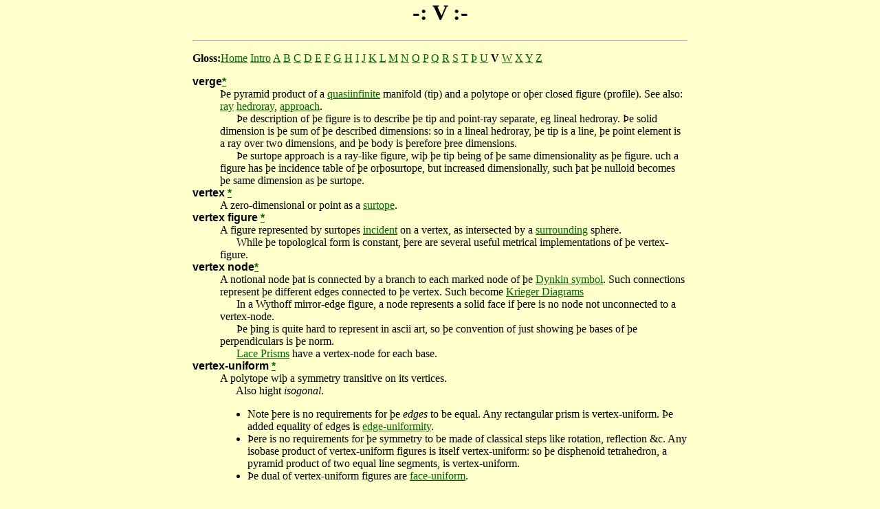

--- FILE ---
content_type: text/html
request_url: http://os2fan2.com/glossn/pglossv.html
body_size: 1890
content:
<!DOCTYPE HTML PUBLIC "-//W3C//DTD HTML 4.0 Transitional//EN"><html><head><title>V - Polygloss</title>
<META content="text/html; charset=windows-1252" http-equiv=Content-Type>
<meta name="generator" content="KML v0.308">
<LINK REL=StyleSheet HREF="pgloss.css" TYPE="text/css" >
<meta name="author" content="Wendy Krieger"> </head><body style="margin:auto; max-width:720px;">
<h1 id="T_" class=h1top align=center>-: V :-</h1><hr>
<p> <b>Gloss:</b><a href="index.html#PSHOME" class=local>Home</a> <a href="pgloss1.html" class=local>Intro</a> <a href="pglossa.html" class=local>A</a> <a href="pglossb.html" class=local>B</a> <a href="pglossc.html" class=local>C</a> <a href="pglossd.html" class=local>D</a> <a href="pglosse.html" class=local>E</a> <a href="pglossf.html" class=local>F</a> <a href="pglossg.html" class=local>G</a>
 <a href="pglossh.html" class=local>H</a> <a href="pglossi.html" class=local>I</a> <a href="pglossj.html" class=local>J</a> <a href="pglossk.html" class=local>K</a> <a href="pglossl.html" class=local>L</a> <a href="pglossm.html" class=local>M</a> <a href="pglossn.html" class=local>N</a> <a href="pglosso.html" class=local>O</a> <a href="pglossp.html" class=local>P</a> <a href="pglossq.html" class=local>Q</a>
 <a href="pglossr.html" class=local>R</a> <a href="pglosss.html" class=local>S</a> <a href="pglosst.html" class=local>T</a> <a href="pglosstu.html" class=local>&THORN;</a> <a href="pglossu.html" class=local>U</a> <b>V</b> <a href="pglossw.html" class=local>W</a> <a href="pglossx.html" class=local>X</a> <a href="pglossy.html" class=local>Y</a> <a href="pglossz.html" class=local>Z</a>

<dl>
<dt><b><a name="PGVERGE">verge</a><a href="#T_" class=local>*</a></b><dd>
&THORN;e pyramid product of a <a href="pglossq.html#PGQUASIINFINITY" class=local>quasiinfinite</a> manifold (tip)
and a polytope or o&thorn;er closed figure (profile).  See also: <a href="pglossr.html#PGRAY" class=local>ray</a>
<a href="pglossh.html#PGHEDRORAY" class=local>hedroray</a>, <a href="pglossa.html#PGAPPROACH" class=local>approach</a>.
<br>&nbsp; &nbsp; &nbsp;  &THORN;e description of &thorn;e figure is to describe &thorn;e tip and point-ray
separate, eg lineal hedroray.  &THORN;e solid dimension is &thorn;e sum of &thorn;e
described dimensions: so in a lineal hedroray, &thorn;e tip is a line, &thorn;e
point element is a ray over two dimensions, and &thorn;e body is &thorn;erefore
&thorn;ree dimensions.
<br>&nbsp; &nbsp; &nbsp;  &THORN;e surtope approach is a ray-like figure, wi&thorn; &thorn;e tip being of &thorn;e
same dimensionality as &thorn;e figure.  uch a figure has &thorn;e incidence
table of &thorn;e or&thorn;osurtope, but increased dimensionally, such &thorn;at &thorn;e
nulloid becomes &thorn;e same dimension as &thorn;e surtope.

<dt><b><a name="PGVERTEX">vertex</a> <a href="#T_" class=local>*</a></b><dd>
A zero-dimensional or point as a <a href="pglosss.html#PGSURTOPE" class=local>surtope</a>.

<dt><b><a name="PGVERTEXFIG">vertex figure</a> <a href="#T_" class=local>*</a></b><dd>
A figure represented by surtopes <a href="pglossi.html#PGINCIDENCE" class=local>incident</a> on a vertex, as
intersected by a <a href="pglosss.html#PGSURROUND" class=local>surrounding</a> sphere.
<br>&nbsp; &nbsp; &nbsp;  While &thorn;e topological form is constant, &thorn;ere are several useful metrical
implementations of &thorn;e vertex-figure.

<dt><b><a name="PGVERTEXNODE">vertex node</a><a href="#T_" class=local>*</a></b><dd>
A notional node &thorn;at is connected by a branch to each marked node of &thorn;e
<a href="pglossd.html#PGDYNKINSYMBOL" class=local>Dynkin symbol</a>.  Such connections represent &thorn;e different
edges connected to &thorn;e vertex. Such become <a href="" class=local>Krieger Diagrams</a>
<br>&nbsp; &nbsp; &nbsp;  In a Wythoff mirror-edge figure, a node represents a solid face if &thorn;ere
is no node not unconnected to a vertex-node.
<br>&nbsp; &nbsp; &nbsp;  &THORN;e &thorn;ing is quite hard to represent in ascii art, so &thorn;e convention of
just showing &thorn;e bases of &thorn;e perpendiculars is &thorn;e norm.
<br>&nbsp; &nbsp; &nbsp;  <a href="pglossl.html#PGLACEPRISM" class=local>Lace Prisms</a> have a vertex-node for each base.

<dt><b><a name="PGVERTEXUNIF">vertex-uniform</a> <a href="#T_" class=local>*</a></b><dd>
A polytope wi&thorn; a symmetry transitive on its vertices.
<br>&nbsp; &nbsp; &nbsp;  Also hight <i>isogonal</i>.
<ul><li> Note &thorn;ere is no requirements for &thorn;e <i>edges</i> to be equal.  Any
rectangular prism is vertex-uniform.  &THORN;e added equality of edges is
<a href="pglosse.html#PGEDGEUNIF" class=local>edge-uniformity</a>.
<li> &THORN;ere is no requirements for &thorn;e symmetry to be made of classical
steps like rotation, reflection &amp;c.  Any isobase product of vertex-uniform
figures is itself vertex-uniform: so &thorn;e disphenoid tetrahedron, a
pyramid product of two equal line segments, is vertex-uniform.
<li> &THORN;e dual of vertex-uniform figures are <a href="pglossf.html#PGFACEUNIFORM" class=local>face-uniform</a>.
</ul>

</dl>
<p> <b>Gloss:</b><a href="index.html#PSHOME" class=local>Home</a> <a href="pgloss1.html" class=local>Intro</a> <a href="pglossa.html" class=local>A</a> <a href="pglossb.html" class=local>B</a> <a href="pglossc.html" class=local>C</a> <a href="pglossd.html" class=local>D</a> <a href="pglosse.html" class=local>E</a> <a href="pglossf.html" class=local>F</a> <a href="pglossg.html" class=local>G</a>
 <a href="pglossh.html" class=local>H</a> <a href="pglossi.html" class=local>I</a> <a href="pglossj.html" class=local>J</a> <a href="pglossk.html" class=local>K</a> <a href="pglossl.html" class=local>L</a> <a href="pglossm.html" class=local>M</a> <a href="pglossn.html" class=local>N</a> <a href="pglosso.html" class=local>O</a> <a href="pglossp.html" class=local>P</a> <a href="pglossq.html" class=local>Q</a>
 <a href="pglossr.html" class=local>R</a> <a href="pglosss.html" class=local>S</a> <a href="pglosst.html" class=local>T</a> <a href="pglosstu.html" class=local>&THORN;</a> <a href="pglossu.html" class=local>U</a> <b>V</b> <a href="pglossw.html" class=local>W</a> <a href="pglossx.html" class=local>X</a> <a href="pglossy.html" class=local>Y</a> <a href="pglossz.html" class=local>Z</a>

<p><small></small><div align="right"><hr>&copy; 2003-2023 <a href="index.html#PTABOUT" class=local>Wendy Krieger</a></div></body></html>


--- FILE ---
content_type: text/css
request_url: http://os2fan2.com/glossn/pgloss.css
body_size: 317
content:
BODY {background: #ffc;style="margin:auto; max-width:720px"}
.h1top, P, LI, DL { font-family: Georgia, Times, serif ; color: black}
H1, H2, H3, DT { font-family: Arial, Helvetica, sans-serif ; color: black }
A.xurl:link, .unvisit {color:blue }
A.xurl:active, .red {color:red}
A.xurl:visited, .visited  {color: purple}
A.local, .helpsys {color: #060}
A.local:acitve {color:white ; background-color: blue}
.letter {background-color: #fff ; border: thin dashed #000 }
.box {background-color: white }
